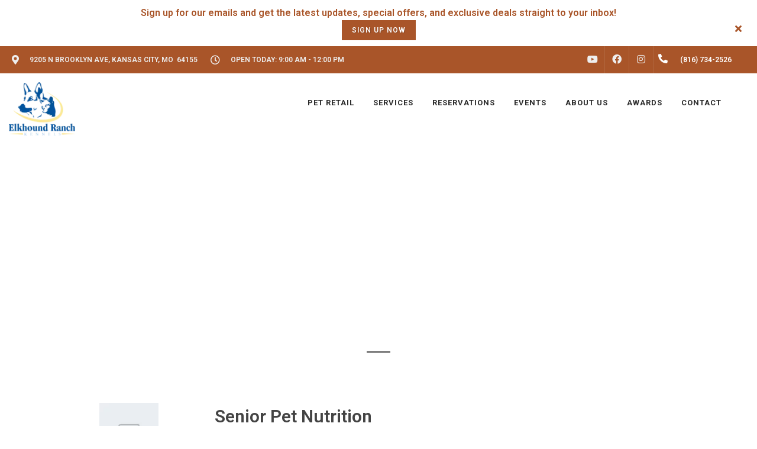

--- FILE ---
content_type: text/html; charset=utf-8
request_url: https://www.google.com/recaptcha/enterprise/anchor?ar=1&k=6LfcAGMpAAAAAL68qM6-xqbJeELRxV4MPPD71y27&co=aHR0cHM6Ly9rY3BldGNhcmUuY29tOjQ0Mw..&hl=en&v=7gg7H51Q-naNfhmCP3_R47ho&size=normal&sa=NEWSLETTER&anchor-ms=20000&execute-ms=15000&cb=khr6h0oqynhi
body_size: 49045
content:
<!DOCTYPE HTML><html dir="ltr" lang="en"><head><meta http-equiv="Content-Type" content="text/html; charset=UTF-8">
<meta http-equiv="X-UA-Compatible" content="IE=edge">
<title>reCAPTCHA</title>
<style type="text/css">
/* cyrillic-ext */
@font-face {
  font-family: 'Roboto';
  font-style: normal;
  font-weight: 400;
  font-stretch: 100%;
  src: url(//fonts.gstatic.com/s/roboto/v48/KFO7CnqEu92Fr1ME7kSn66aGLdTylUAMa3GUBHMdazTgWw.woff2) format('woff2');
  unicode-range: U+0460-052F, U+1C80-1C8A, U+20B4, U+2DE0-2DFF, U+A640-A69F, U+FE2E-FE2F;
}
/* cyrillic */
@font-face {
  font-family: 'Roboto';
  font-style: normal;
  font-weight: 400;
  font-stretch: 100%;
  src: url(//fonts.gstatic.com/s/roboto/v48/KFO7CnqEu92Fr1ME7kSn66aGLdTylUAMa3iUBHMdazTgWw.woff2) format('woff2');
  unicode-range: U+0301, U+0400-045F, U+0490-0491, U+04B0-04B1, U+2116;
}
/* greek-ext */
@font-face {
  font-family: 'Roboto';
  font-style: normal;
  font-weight: 400;
  font-stretch: 100%;
  src: url(//fonts.gstatic.com/s/roboto/v48/KFO7CnqEu92Fr1ME7kSn66aGLdTylUAMa3CUBHMdazTgWw.woff2) format('woff2');
  unicode-range: U+1F00-1FFF;
}
/* greek */
@font-face {
  font-family: 'Roboto';
  font-style: normal;
  font-weight: 400;
  font-stretch: 100%;
  src: url(//fonts.gstatic.com/s/roboto/v48/KFO7CnqEu92Fr1ME7kSn66aGLdTylUAMa3-UBHMdazTgWw.woff2) format('woff2');
  unicode-range: U+0370-0377, U+037A-037F, U+0384-038A, U+038C, U+038E-03A1, U+03A3-03FF;
}
/* math */
@font-face {
  font-family: 'Roboto';
  font-style: normal;
  font-weight: 400;
  font-stretch: 100%;
  src: url(//fonts.gstatic.com/s/roboto/v48/KFO7CnqEu92Fr1ME7kSn66aGLdTylUAMawCUBHMdazTgWw.woff2) format('woff2');
  unicode-range: U+0302-0303, U+0305, U+0307-0308, U+0310, U+0312, U+0315, U+031A, U+0326-0327, U+032C, U+032F-0330, U+0332-0333, U+0338, U+033A, U+0346, U+034D, U+0391-03A1, U+03A3-03A9, U+03B1-03C9, U+03D1, U+03D5-03D6, U+03F0-03F1, U+03F4-03F5, U+2016-2017, U+2034-2038, U+203C, U+2040, U+2043, U+2047, U+2050, U+2057, U+205F, U+2070-2071, U+2074-208E, U+2090-209C, U+20D0-20DC, U+20E1, U+20E5-20EF, U+2100-2112, U+2114-2115, U+2117-2121, U+2123-214F, U+2190, U+2192, U+2194-21AE, U+21B0-21E5, U+21F1-21F2, U+21F4-2211, U+2213-2214, U+2216-22FF, U+2308-230B, U+2310, U+2319, U+231C-2321, U+2336-237A, U+237C, U+2395, U+239B-23B7, U+23D0, U+23DC-23E1, U+2474-2475, U+25AF, U+25B3, U+25B7, U+25BD, U+25C1, U+25CA, U+25CC, U+25FB, U+266D-266F, U+27C0-27FF, U+2900-2AFF, U+2B0E-2B11, U+2B30-2B4C, U+2BFE, U+3030, U+FF5B, U+FF5D, U+1D400-1D7FF, U+1EE00-1EEFF;
}
/* symbols */
@font-face {
  font-family: 'Roboto';
  font-style: normal;
  font-weight: 400;
  font-stretch: 100%;
  src: url(//fonts.gstatic.com/s/roboto/v48/KFO7CnqEu92Fr1ME7kSn66aGLdTylUAMaxKUBHMdazTgWw.woff2) format('woff2');
  unicode-range: U+0001-000C, U+000E-001F, U+007F-009F, U+20DD-20E0, U+20E2-20E4, U+2150-218F, U+2190, U+2192, U+2194-2199, U+21AF, U+21E6-21F0, U+21F3, U+2218-2219, U+2299, U+22C4-22C6, U+2300-243F, U+2440-244A, U+2460-24FF, U+25A0-27BF, U+2800-28FF, U+2921-2922, U+2981, U+29BF, U+29EB, U+2B00-2BFF, U+4DC0-4DFF, U+FFF9-FFFB, U+10140-1018E, U+10190-1019C, U+101A0, U+101D0-101FD, U+102E0-102FB, U+10E60-10E7E, U+1D2C0-1D2D3, U+1D2E0-1D37F, U+1F000-1F0FF, U+1F100-1F1AD, U+1F1E6-1F1FF, U+1F30D-1F30F, U+1F315, U+1F31C, U+1F31E, U+1F320-1F32C, U+1F336, U+1F378, U+1F37D, U+1F382, U+1F393-1F39F, U+1F3A7-1F3A8, U+1F3AC-1F3AF, U+1F3C2, U+1F3C4-1F3C6, U+1F3CA-1F3CE, U+1F3D4-1F3E0, U+1F3ED, U+1F3F1-1F3F3, U+1F3F5-1F3F7, U+1F408, U+1F415, U+1F41F, U+1F426, U+1F43F, U+1F441-1F442, U+1F444, U+1F446-1F449, U+1F44C-1F44E, U+1F453, U+1F46A, U+1F47D, U+1F4A3, U+1F4B0, U+1F4B3, U+1F4B9, U+1F4BB, U+1F4BF, U+1F4C8-1F4CB, U+1F4D6, U+1F4DA, U+1F4DF, U+1F4E3-1F4E6, U+1F4EA-1F4ED, U+1F4F7, U+1F4F9-1F4FB, U+1F4FD-1F4FE, U+1F503, U+1F507-1F50B, U+1F50D, U+1F512-1F513, U+1F53E-1F54A, U+1F54F-1F5FA, U+1F610, U+1F650-1F67F, U+1F687, U+1F68D, U+1F691, U+1F694, U+1F698, U+1F6AD, U+1F6B2, U+1F6B9-1F6BA, U+1F6BC, U+1F6C6-1F6CF, U+1F6D3-1F6D7, U+1F6E0-1F6EA, U+1F6F0-1F6F3, U+1F6F7-1F6FC, U+1F700-1F7FF, U+1F800-1F80B, U+1F810-1F847, U+1F850-1F859, U+1F860-1F887, U+1F890-1F8AD, U+1F8B0-1F8BB, U+1F8C0-1F8C1, U+1F900-1F90B, U+1F93B, U+1F946, U+1F984, U+1F996, U+1F9E9, U+1FA00-1FA6F, U+1FA70-1FA7C, U+1FA80-1FA89, U+1FA8F-1FAC6, U+1FACE-1FADC, U+1FADF-1FAE9, U+1FAF0-1FAF8, U+1FB00-1FBFF;
}
/* vietnamese */
@font-face {
  font-family: 'Roboto';
  font-style: normal;
  font-weight: 400;
  font-stretch: 100%;
  src: url(//fonts.gstatic.com/s/roboto/v48/KFO7CnqEu92Fr1ME7kSn66aGLdTylUAMa3OUBHMdazTgWw.woff2) format('woff2');
  unicode-range: U+0102-0103, U+0110-0111, U+0128-0129, U+0168-0169, U+01A0-01A1, U+01AF-01B0, U+0300-0301, U+0303-0304, U+0308-0309, U+0323, U+0329, U+1EA0-1EF9, U+20AB;
}
/* latin-ext */
@font-face {
  font-family: 'Roboto';
  font-style: normal;
  font-weight: 400;
  font-stretch: 100%;
  src: url(//fonts.gstatic.com/s/roboto/v48/KFO7CnqEu92Fr1ME7kSn66aGLdTylUAMa3KUBHMdazTgWw.woff2) format('woff2');
  unicode-range: U+0100-02BA, U+02BD-02C5, U+02C7-02CC, U+02CE-02D7, U+02DD-02FF, U+0304, U+0308, U+0329, U+1D00-1DBF, U+1E00-1E9F, U+1EF2-1EFF, U+2020, U+20A0-20AB, U+20AD-20C0, U+2113, U+2C60-2C7F, U+A720-A7FF;
}
/* latin */
@font-face {
  font-family: 'Roboto';
  font-style: normal;
  font-weight: 400;
  font-stretch: 100%;
  src: url(//fonts.gstatic.com/s/roboto/v48/KFO7CnqEu92Fr1ME7kSn66aGLdTylUAMa3yUBHMdazQ.woff2) format('woff2');
  unicode-range: U+0000-00FF, U+0131, U+0152-0153, U+02BB-02BC, U+02C6, U+02DA, U+02DC, U+0304, U+0308, U+0329, U+2000-206F, U+20AC, U+2122, U+2191, U+2193, U+2212, U+2215, U+FEFF, U+FFFD;
}
/* cyrillic-ext */
@font-face {
  font-family: 'Roboto';
  font-style: normal;
  font-weight: 500;
  font-stretch: 100%;
  src: url(//fonts.gstatic.com/s/roboto/v48/KFO7CnqEu92Fr1ME7kSn66aGLdTylUAMa3GUBHMdazTgWw.woff2) format('woff2');
  unicode-range: U+0460-052F, U+1C80-1C8A, U+20B4, U+2DE0-2DFF, U+A640-A69F, U+FE2E-FE2F;
}
/* cyrillic */
@font-face {
  font-family: 'Roboto';
  font-style: normal;
  font-weight: 500;
  font-stretch: 100%;
  src: url(//fonts.gstatic.com/s/roboto/v48/KFO7CnqEu92Fr1ME7kSn66aGLdTylUAMa3iUBHMdazTgWw.woff2) format('woff2');
  unicode-range: U+0301, U+0400-045F, U+0490-0491, U+04B0-04B1, U+2116;
}
/* greek-ext */
@font-face {
  font-family: 'Roboto';
  font-style: normal;
  font-weight: 500;
  font-stretch: 100%;
  src: url(//fonts.gstatic.com/s/roboto/v48/KFO7CnqEu92Fr1ME7kSn66aGLdTylUAMa3CUBHMdazTgWw.woff2) format('woff2');
  unicode-range: U+1F00-1FFF;
}
/* greek */
@font-face {
  font-family: 'Roboto';
  font-style: normal;
  font-weight: 500;
  font-stretch: 100%;
  src: url(//fonts.gstatic.com/s/roboto/v48/KFO7CnqEu92Fr1ME7kSn66aGLdTylUAMa3-UBHMdazTgWw.woff2) format('woff2');
  unicode-range: U+0370-0377, U+037A-037F, U+0384-038A, U+038C, U+038E-03A1, U+03A3-03FF;
}
/* math */
@font-face {
  font-family: 'Roboto';
  font-style: normal;
  font-weight: 500;
  font-stretch: 100%;
  src: url(//fonts.gstatic.com/s/roboto/v48/KFO7CnqEu92Fr1ME7kSn66aGLdTylUAMawCUBHMdazTgWw.woff2) format('woff2');
  unicode-range: U+0302-0303, U+0305, U+0307-0308, U+0310, U+0312, U+0315, U+031A, U+0326-0327, U+032C, U+032F-0330, U+0332-0333, U+0338, U+033A, U+0346, U+034D, U+0391-03A1, U+03A3-03A9, U+03B1-03C9, U+03D1, U+03D5-03D6, U+03F0-03F1, U+03F4-03F5, U+2016-2017, U+2034-2038, U+203C, U+2040, U+2043, U+2047, U+2050, U+2057, U+205F, U+2070-2071, U+2074-208E, U+2090-209C, U+20D0-20DC, U+20E1, U+20E5-20EF, U+2100-2112, U+2114-2115, U+2117-2121, U+2123-214F, U+2190, U+2192, U+2194-21AE, U+21B0-21E5, U+21F1-21F2, U+21F4-2211, U+2213-2214, U+2216-22FF, U+2308-230B, U+2310, U+2319, U+231C-2321, U+2336-237A, U+237C, U+2395, U+239B-23B7, U+23D0, U+23DC-23E1, U+2474-2475, U+25AF, U+25B3, U+25B7, U+25BD, U+25C1, U+25CA, U+25CC, U+25FB, U+266D-266F, U+27C0-27FF, U+2900-2AFF, U+2B0E-2B11, U+2B30-2B4C, U+2BFE, U+3030, U+FF5B, U+FF5D, U+1D400-1D7FF, U+1EE00-1EEFF;
}
/* symbols */
@font-face {
  font-family: 'Roboto';
  font-style: normal;
  font-weight: 500;
  font-stretch: 100%;
  src: url(//fonts.gstatic.com/s/roboto/v48/KFO7CnqEu92Fr1ME7kSn66aGLdTylUAMaxKUBHMdazTgWw.woff2) format('woff2');
  unicode-range: U+0001-000C, U+000E-001F, U+007F-009F, U+20DD-20E0, U+20E2-20E4, U+2150-218F, U+2190, U+2192, U+2194-2199, U+21AF, U+21E6-21F0, U+21F3, U+2218-2219, U+2299, U+22C4-22C6, U+2300-243F, U+2440-244A, U+2460-24FF, U+25A0-27BF, U+2800-28FF, U+2921-2922, U+2981, U+29BF, U+29EB, U+2B00-2BFF, U+4DC0-4DFF, U+FFF9-FFFB, U+10140-1018E, U+10190-1019C, U+101A0, U+101D0-101FD, U+102E0-102FB, U+10E60-10E7E, U+1D2C0-1D2D3, U+1D2E0-1D37F, U+1F000-1F0FF, U+1F100-1F1AD, U+1F1E6-1F1FF, U+1F30D-1F30F, U+1F315, U+1F31C, U+1F31E, U+1F320-1F32C, U+1F336, U+1F378, U+1F37D, U+1F382, U+1F393-1F39F, U+1F3A7-1F3A8, U+1F3AC-1F3AF, U+1F3C2, U+1F3C4-1F3C6, U+1F3CA-1F3CE, U+1F3D4-1F3E0, U+1F3ED, U+1F3F1-1F3F3, U+1F3F5-1F3F7, U+1F408, U+1F415, U+1F41F, U+1F426, U+1F43F, U+1F441-1F442, U+1F444, U+1F446-1F449, U+1F44C-1F44E, U+1F453, U+1F46A, U+1F47D, U+1F4A3, U+1F4B0, U+1F4B3, U+1F4B9, U+1F4BB, U+1F4BF, U+1F4C8-1F4CB, U+1F4D6, U+1F4DA, U+1F4DF, U+1F4E3-1F4E6, U+1F4EA-1F4ED, U+1F4F7, U+1F4F9-1F4FB, U+1F4FD-1F4FE, U+1F503, U+1F507-1F50B, U+1F50D, U+1F512-1F513, U+1F53E-1F54A, U+1F54F-1F5FA, U+1F610, U+1F650-1F67F, U+1F687, U+1F68D, U+1F691, U+1F694, U+1F698, U+1F6AD, U+1F6B2, U+1F6B9-1F6BA, U+1F6BC, U+1F6C6-1F6CF, U+1F6D3-1F6D7, U+1F6E0-1F6EA, U+1F6F0-1F6F3, U+1F6F7-1F6FC, U+1F700-1F7FF, U+1F800-1F80B, U+1F810-1F847, U+1F850-1F859, U+1F860-1F887, U+1F890-1F8AD, U+1F8B0-1F8BB, U+1F8C0-1F8C1, U+1F900-1F90B, U+1F93B, U+1F946, U+1F984, U+1F996, U+1F9E9, U+1FA00-1FA6F, U+1FA70-1FA7C, U+1FA80-1FA89, U+1FA8F-1FAC6, U+1FACE-1FADC, U+1FADF-1FAE9, U+1FAF0-1FAF8, U+1FB00-1FBFF;
}
/* vietnamese */
@font-face {
  font-family: 'Roboto';
  font-style: normal;
  font-weight: 500;
  font-stretch: 100%;
  src: url(//fonts.gstatic.com/s/roboto/v48/KFO7CnqEu92Fr1ME7kSn66aGLdTylUAMa3OUBHMdazTgWw.woff2) format('woff2');
  unicode-range: U+0102-0103, U+0110-0111, U+0128-0129, U+0168-0169, U+01A0-01A1, U+01AF-01B0, U+0300-0301, U+0303-0304, U+0308-0309, U+0323, U+0329, U+1EA0-1EF9, U+20AB;
}
/* latin-ext */
@font-face {
  font-family: 'Roboto';
  font-style: normal;
  font-weight: 500;
  font-stretch: 100%;
  src: url(//fonts.gstatic.com/s/roboto/v48/KFO7CnqEu92Fr1ME7kSn66aGLdTylUAMa3KUBHMdazTgWw.woff2) format('woff2');
  unicode-range: U+0100-02BA, U+02BD-02C5, U+02C7-02CC, U+02CE-02D7, U+02DD-02FF, U+0304, U+0308, U+0329, U+1D00-1DBF, U+1E00-1E9F, U+1EF2-1EFF, U+2020, U+20A0-20AB, U+20AD-20C0, U+2113, U+2C60-2C7F, U+A720-A7FF;
}
/* latin */
@font-face {
  font-family: 'Roboto';
  font-style: normal;
  font-weight: 500;
  font-stretch: 100%;
  src: url(//fonts.gstatic.com/s/roboto/v48/KFO7CnqEu92Fr1ME7kSn66aGLdTylUAMa3yUBHMdazQ.woff2) format('woff2');
  unicode-range: U+0000-00FF, U+0131, U+0152-0153, U+02BB-02BC, U+02C6, U+02DA, U+02DC, U+0304, U+0308, U+0329, U+2000-206F, U+20AC, U+2122, U+2191, U+2193, U+2212, U+2215, U+FEFF, U+FFFD;
}
/* cyrillic-ext */
@font-face {
  font-family: 'Roboto';
  font-style: normal;
  font-weight: 900;
  font-stretch: 100%;
  src: url(//fonts.gstatic.com/s/roboto/v48/KFO7CnqEu92Fr1ME7kSn66aGLdTylUAMa3GUBHMdazTgWw.woff2) format('woff2');
  unicode-range: U+0460-052F, U+1C80-1C8A, U+20B4, U+2DE0-2DFF, U+A640-A69F, U+FE2E-FE2F;
}
/* cyrillic */
@font-face {
  font-family: 'Roboto';
  font-style: normal;
  font-weight: 900;
  font-stretch: 100%;
  src: url(//fonts.gstatic.com/s/roboto/v48/KFO7CnqEu92Fr1ME7kSn66aGLdTylUAMa3iUBHMdazTgWw.woff2) format('woff2');
  unicode-range: U+0301, U+0400-045F, U+0490-0491, U+04B0-04B1, U+2116;
}
/* greek-ext */
@font-face {
  font-family: 'Roboto';
  font-style: normal;
  font-weight: 900;
  font-stretch: 100%;
  src: url(//fonts.gstatic.com/s/roboto/v48/KFO7CnqEu92Fr1ME7kSn66aGLdTylUAMa3CUBHMdazTgWw.woff2) format('woff2');
  unicode-range: U+1F00-1FFF;
}
/* greek */
@font-face {
  font-family: 'Roboto';
  font-style: normal;
  font-weight: 900;
  font-stretch: 100%;
  src: url(//fonts.gstatic.com/s/roboto/v48/KFO7CnqEu92Fr1ME7kSn66aGLdTylUAMa3-UBHMdazTgWw.woff2) format('woff2');
  unicode-range: U+0370-0377, U+037A-037F, U+0384-038A, U+038C, U+038E-03A1, U+03A3-03FF;
}
/* math */
@font-face {
  font-family: 'Roboto';
  font-style: normal;
  font-weight: 900;
  font-stretch: 100%;
  src: url(//fonts.gstatic.com/s/roboto/v48/KFO7CnqEu92Fr1ME7kSn66aGLdTylUAMawCUBHMdazTgWw.woff2) format('woff2');
  unicode-range: U+0302-0303, U+0305, U+0307-0308, U+0310, U+0312, U+0315, U+031A, U+0326-0327, U+032C, U+032F-0330, U+0332-0333, U+0338, U+033A, U+0346, U+034D, U+0391-03A1, U+03A3-03A9, U+03B1-03C9, U+03D1, U+03D5-03D6, U+03F0-03F1, U+03F4-03F5, U+2016-2017, U+2034-2038, U+203C, U+2040, U+2043, U+2047, U+2050, U+2057, U+205F, U+2070-2071, U+2074-208E, U+2090-209C, U+20D0-20DC, U+20E1, U+20E5-20EF, U+2100-2112, U+2114-2115, U+2117-2121, U+2123-214F, U+2190, U+2192, U+2194-21AE, U+21B0-21E5, U+21F1-21F2, U+21F4-2211, U+2213-2214, U+2216-22FF, U+2308-230B, U+2310, U+2319, U+231C-2321, U+2336-237A, U+237C, U+2395, U+239B-23B7, U+23D0, U+23DC-23E1, U+2474-2475, U+25AF, U+25B3, U+25B7, U+25BD, U+25C1, U+25CA, U+25CC, U+25FB, U+266D-266F, U+27C0-27FF, U+2900-2AFF, U+2B0E-2B11, U+2B30-2B4C, U+2BFE, U+3030, U+FF5B, U+FF5D, U+1D400-1D7FF, U+1EE00-1EEFF;
}
/* symbols */
@font-face {
  font-family: 'Roboto';
  font-style: normal;
  font-weight: 900;
  font-stretch: 100%;
  src: url(//fonts.gstatic.com/s/roboto/v48/KFO7CnqEu92Fr1ME7kSn66aGLdTylUAMaxKUBHMdazTgWw.woff2) format('woff2');
  unicode-range: U+0001-000C, U+000E-001F, U+007F-009F, U+20DD-20E0, U+20E2-20E4, U+2150-218F, U+2190, U+2192, U+2194-2199, U+21AF, U+21E6-21F0, U+21F3, U+2218-2219, U+2299, U+22C4-22C6, U+2300-243F, U+2440-244A, U+2460-24FF, U+25A0-27BF, U+2800-28FF, U+2921-2922, U+2981, U+29BF, U+29EB, U+2B00-2BFF, U+4DC0-4DFF, U+FFF9-FFFB, U+10140-1018E, U+10190-1019C, U+101A0, U+101D0-101FD, U+102E0-102FB, U+10E60-10E7E, U+1D2C0-1D2D3, U+1D2E0-1D37F, U+1F000-1F0FF, U+1F100-1F1AD, U+1F1E6-1F1FF, U+1F30D-1F30F, U+1F315, U+1F31C, U+1F31E, U+1F320-1F32C, U+1F336, U+1F378, U+1F37D, U+1F382, U+1F393-1F39F, U+1F3A7-1F3A8, U+1F3AC-1F3AF, U+1F3C2, U+1F3C4-1F3C6, U+1F3CA-1F3CE, U+1F3D4-1F3E0, U+1F3ED, U+1F3F1-1F3F3, U+1F3F5-1F3F7, U+1F408, U+1F415, U+1F41F, U+1F426, U+1F43F, U+1F441-1F442, U+1F444, U+1F446-1F449, U+1F44C-1F44E, U+1F453, U+1F46A, U+1F47D, U+1F4A3, U+1F4B0, U+1F4B3, U+1F4B9, U+1F4BB, U+1F4BF, U+1F4C8-1F4CB, U+1F4D6, U+1F4DA, U+1F4DF, U+1F4E3-1F4E6, U+1F4EA-1F4ED, U+1F4F7, U+1F4F9-1F4FB, U+1F4FD-1F4FE, U+1F503, U+1F507-1F50B, U+1F50D, U+1F512-1F513, U+1F53E-1F54A, U+1F54F-1F5FA, U+1F610, U+1F650-1F67F, U+1F687, U+1F68D, U+1F691, U+1F694, U+1F698, U+1F6AD, U+1F6B2, U+1F6B9-1F6BA, U+1F6BC, U+1F6C6-1F6CF, U+1F6D3-1F6D7, U+1F6E0-1F6EA, U+1F6F0-1F6F3, U+1F6F7-1F6FC, U+1F700-1F7FF, U+1F800-1F80B, U+1F810-1F847, U+1F850-1F859, U+1F860-1F887, U+1F890-1F8AD, U+1F8B0-1F8BB, U+1F8C0-1F8C1, U+1F900-1F90B, U+1F93B, U+1F946, U+1F984, U+1F996, U+1F9E9, U+1FA00-1FA6F, U+1FA70-1FA7C, U+1FA80-1FA89, U+1FA8F-1FAC6, U+1FACE-1FADC, U+1FADF-1FAE9, U+1FAF0-1FAF8, U+1FB00-1FBFF;
}
/* vietnamese */
@font-face {
  font-family: 'Roboto';
  font-style: normal;
  font-weight: 900;
  font-stretch: 100%;
  src: url(//fonts.gstatic.com/s/roboto/v48/KFO7CnqEu92Fr1ME7kSn66aGLdTylUAMa3OUBHMdazTgWw.woff2) format('woff2');
  unicode-range: U+0102-0103, U+0110-0111, U+0128-0129, U+0168-0169, U+01A0-01A1, U+01AF-01B0, U+0300-0301, U+0303-0304, U+0308-0309, U+0323, U+0329, U+1EA0-1EF9, U+20AB;
}
/* latin-ext */
@font-face {
  font-family: 'Roboto';
  font-style: normal;
  font-weight: 900;
  font-stretch: 100%;
  src: url(//fonts.gstatic.com/s/roboto/v48/KFO7CnqEu92Fr1ME7kSn66aGLdTylUAMa3KUBHMdazTgWw.woff2) format('woff2');
  unicode-range: U+0100-02BA, U+02BD-02C5, U+02C7-02CC, U+02CE-02D7, U+02DD-02FF, U+0304, U+0308, U+0329, U+1D00-1DBF, U+1E00-1E9F, U+1EF2-1EFF, U+2020, U+20A0-20AB, U+20AD-20C0, U+2113, U+2C60-2C7F, U+A720-A7FF;
}
/* latin */
@font-face {
  font-family: 'Roboto';
  font-style: normal;
  font-weight: 900;
  font-stretch: 100%;
  src: url(//fonts.gstatic.com/s/roboto/v48/KFO7CnqEu92Fr1ME7kSn66aGLdTylUAMa3yUBHMdazQ.woff2) format('woff2');
  unicode-range: U+0000-00FF, U+0131, U+0152-0153, U+02BB-02BC, U+02C6, U+02DA, U+02DC, U+0304, U+0308, U+0329, U+2000-206F, U+20AC, U+2122, U+2191, U+2193, U+2212, U+2215, U+FEFF, U+FFFD;
}

</style>
<link rel="stylesheet" type="text/css" href="https://www.gstatic.com/recaptcha/releases/7gg7H51Q-naNfhmCP3_R47ho/styles__ltr.css">
<script nonce="xanAnOeNdJkyI-reYsxUCA" type="text/javascript">window['__recaptcha_api'] = 'https://www.google.com/recaptcha/enterprise/';</script>
<script type="text/javascript" src="https://www.gstatic.com/recaptcha/releases/7gg7H51Q-naNfhmCP3_R47ho/recaptcha__en.js" nonce="xanAnOeNdJkyI-reYsxUCA">
      
    </script></head>
<body><div id="rc-anchor-alert" class="rc-anchor-alert"></div>
<input type="hidden" id="recaptcha-token" value="[base64]">
<script type="text/javascript" nonce="xanAnOeNdJkyI-reYsxUCA">
      recaptcha.anchor.Main.init("[\x22ainput\x22,[\x22bgdata\x22,\x22\x22,\[base64]/[base64]/[base64]/[base64]/[base64]/[base64]/[base64]/[base64]/[base64]/[base64]\\u003d\x22,\[base64]\\u003d\\u003d\x22,\x22LjrDnsOiw7QHwoTDhlgCNW4nFcOKwpYuV8Kyw789fEPCtMKOVFbDhcOLw6JJw5vDkMKBw6pcWAI2w6fCmR9Bw4VMczk3w4/DgsKTw4/DpsKXwrg9wqLCijYRwrDCu8KKGsOTw4J+Z8OJKgHCq1jCh8Ksw67CqWhda8OOw4kWHFIsYm3CkMOEU2PDkcK9wplaw6M/bHnDtRgHwrHDicK+w7bCv8Ksw6dbVEQWMk0UUwbCtsOIY1xww6/Cjh3CiUc6wpMewoUQwpfDsMOVwqQ3w7vClsK9wrDDrjDDsyPDpAplwrduB23CpsOAw4fCrMKBw4jCvMOFbcKtVsO0w5XCsXjClMKPwpN0wo7CmHd0w6fDpMKyOAIewqzCrjzDqw/Co8O9wr/Cr1s/wr9ewobCu8OJK8KyecOLdHNVOywgcsKEwpwvw7QbakYeUMOEC28QLTzDsydzb8O4NB4qPMK2IUXCn27CinMrw5Zvw6fCt8O9w7l2wr/DszMnOANpwrXCucOuw6LCg1PDly/Dt8OuwrdLw6nCoBxFwp7CiB/[base64]/DkMO4wq3Du8O1bkcbwpzDn8K8wp0rREDDssO2bkHDvcOGRWnDicOCw5QoWMOdYcKAwr0/SVHDmMKtw6PDiQfCicKSw6rCtG7DusKvwqMxXWlvHF4Mwo/Dq8OnbTLDpAE/VMOyw79Dw70Ow7dTPXfCl8OnDUDCvMKCM8Ozw6bDjx18w6/CqXl7wrZewpHDnwfDpMO2wpVUGsKYwp/DvcOxw6bCqMKxwolfIxXDsiJIe8OAwozCp8Kow5TDmMKaw7jCtsKhM8OKSXHCrMO0wq4NFVZXNsORMFbCssKAwoLCp8O0b8KzwonDnnHDgMKywq3DgEdAw5TCmMKrH8O6KMOGZ0BuGMKSVyN/[base64]/DrcKkO8KwfMOAwrzDkldSwofCggnDqMOCwqLCg8K6BMKfPBklw7jCmmVYwqQHwrFGClZYfEDDnsO1wqRrSShbw5rCphHDmg/[base64]/[base64]/Cp8OyDmhkI8Oqw6LDnSLCh8OjBXYUwq/Dkl7CncOuwo7DjsOZWyzDqsKDwrDCuEXCq29Yw6nDrsKmwrcKw6UiwoTClsKLwoDDn3LDtsKxwoHDulx1woZXw6V6wpjDs8KaXsKjw7oCGcO/YsKeeRfCp8K8wpMew5LDkDfCt2gKbiTCpi0VwrDDpTsARDfCtC/CocKTbsKrwrNJShDDs8KyOkw3w6zDvMORw7TCscOnZcOAw4EfPgHCv8KOaHUbwqnCtGbCicOgw4HDrzLClFzCt8KnF29WOMOKw6RbJRfDuMKKwr18KVDCvMOoNcK/AQE0IcKxdAwcFMKtSMKNOEkFW8KQw6PDgsKmFcK+NT8Fw7zDhjULw53CkQnDk8KEw5gPD1nCg8K2T8KdSMOrasKfAyFPw5IGwpXCtifCmMKcE3XDt8Khwo7DmsKrBsKZDAocT8Kaw6XDglZgcHA2w5rDoMOaAMKXF1NIWsOQwo7DrcOXw5kGwo/CtMKJdmnCg0BabD4DS8OAw7R7wr/Do1vCtMKpCMORTcOieE9ZwqhhawRKXmURwr8Xw7vDtsKOfMKbwoTDoFnCjMO6BMOpw4gdw6Ubw5Y0XE1yei/DsDYoUsKMwrEWQjPDksOLXmRHw69RS8OPVsOAaDUCw4sTLcO6w67Cv8KBaz/DlMOCIUs8w5IZZQh2Z8KNwqLCkEt7H8Oyw7jCnsKKwo3DgCfCs8Ojw6fDrsObVcO8wrvDm8OjDMKswp7Dg8Ofw7IwacOhwpYXw6zCsx5twpg5w6g+wqQUQCbCkzN5w6A4VsOtUMOYRcKzw6BMA8KidcKPw7zCocOsacKpw6nCvzgnUAzCjE/DqTPCosK7woV6wpcmwrshO8KKwoBnw7B2O1fCpcOwwpnCpcOIwqTDucOuwoPDvEDCp8KBw5pUw4EUw77Dul3ChQ/[base64]/[base64]/V8K8EsK8w6/DvcOfw7HCgH3DgTMWAzvCqi9eXkvDpMOnw75sw4jDpsOgw4HCnDg6wotNPlbDshkbwrXDnRHDikZxwprDqUjDmwLCncOjw6IeBcO9NMKVw5/[base64]/DsHQIX8OFTcO/[base64]/DlQPClR3CvMKJJmRjwptZwoDDpAfDqyNYwoYUdncoQcK+c8Osw7TCl8ONRXfDqMKvVcOlwpIoYcKpw7Z3w4nDtTFeXcOjelIdc8OEw5BAw4/CtnrCl3QqdCbDicOhwowcwrXCq0XClsKUwrYPwr18DHHDsDpuwqHClsKrKMKPw5lpw5dxesKjen4Kw6fCnR3Co8Ogw4UlXxgPf1nClCnCq2g3wozDglnCocORQUXCpcKcTWjCrcK4Ex5rwrzDocOJwofDo8O8ZHUrSMKjw6QLaVxGw70yIsKwdMKmw6lUUcKFFTU/[base64]/UsKKEMOlw5sqw4ULw4jCikdtBsO9wqR0dMOgw5XDgMOwEMO0AkvCtsKhdAPCnMO4R8OPw67DjFXCmMOVw7XDoH/CtxPCjn7DrxEJwroZw5g8RMKhwrswXlR/wqDDuxXDrcOXOcKINV7DmsKLw6bClUwFwoAJdcOsw70rw7lmLsKrecO7wrhMBksoNsOBw7VuY8Kxw77CrMO/[base64]/[base64]/CjTrDrBXDhsOPw5TChyxEDcOKwrbDj8OLKWgUT35DwpQUS8OVwq7CrV90wqtRYRdJw55ew4bDniQgQWpdw7RPL8OCIsKuw5nDiMKxw5dpw6vCiw/DpcOhwqQaOMKqwqd0w6BFP1JZw50lbsKxAy/DkMOiBsO4V8KaD8OcMMOfYjDCmcK/ScOEwqdmOzdzw4jCkH/Djn7DmsOCM2bDkFsVw7xANsOswrgNw59+cMKRL8OtIQI5F1AKw5IpwpzDjiPDjkURw6PCs8OjVioeeMO8wpbCj3Zmw64ZZsO4w7nCmsKVwqrCl0/Ci2FrKUkEd8K/HsKiTMOlW8Ksw7JOw5NLw5wjU8Odw6V6e8O3UEoPAcOjwpFtw4XCuSJtcWVowpJlwp3DuiRnwpzDv8OaFjIdGsOuLlvCtwrCisKnS8O0DxfDsXPCosK8R8O3wotPwofCvMKuAkrCl8OaUnlJwoVKQR7DnWfDggTDvATCq2VJw6c5w7d2w7h8w7ASw5/DtMO8c8KmC8KTwo/CscK6wpJhQsKXGAbCj8Ofw4zCu8KDw5hPBWzDnX3CnsK/aX4Zw73Cm8K4ShDDjw/CtmwWw7rCocOmOx1Gchwrwqw+wrvCohoWwqcEVMOfw5Jnw44Qw5DClQNMw78/[base64]/Dp8OwwpHCncK0woTCjm7DhsKvWx/Cl8ORwqXDtMOPw44aPFERwrN0B8Kuw45Qw48XOMK6PT7Dp8K5woHDq8OhwrDDvzVWw6skHcOEw73DoivDtsO/[base64]/wrVEw4ghw4HDslxeC07CiMOXbMKKw6pRw7nDuBbCinNOw6J8w6rDtj/DmC4YUsK6Ny/ClsOMOw7Cpg4eIMOfw43DgMK6WMKLH2puw6hUIcKqw5vCkMKuw7zCoMKeXhAkwqfCgi97MsKSw5TCgTEyEx/DsMKRwpg2w7TDhlhPHcK5wqbCvA3Dl0NowqDCgsO8w7jCkcO0w7psX8OPZVI2Y8OLR3hMMztTwpfDtjlFwpVLwqNvw6TDnEJnwoTCvRYYw4tzwo1RRD/DkcKJwr5vwr9+Dgdcw4Q6w7XDhsKTBAoYMnXCkm7ChcKEw6XDkj9VwpkBwoLDvWrDhcOUw77DhHUuw4ojw6QjRMO/wo7CtgLCrVgsViBmwq/CrmfDhwnCiFBxwo3Ch3XDr2MTwqonw5fCvkPCtcK4TsKlwq3Dv8OSwrccCjdYw5lJDcOuwqzCuGXDpMOWw7EJw6bChsKOw6LDui9mw5PClTppOMKKagpMwpXDscOPw5PDpAxbQcOCJMOqw4JecMOQMWlhw5EhZMOKw7dRw5gXwq/CqUM5w6zDo8Klw7bCscKwNXkCIsODKzfDuErDsCdQw6fCmMOywo7CuRzDjsKkegjDiMKlw7/[base64]/DgMOSaifDhMOZw7kPUMK9wrfDrcOnCQElC1nDuHECwrxfI8O8BMOAwqIiwqYlw7rCgMOtLMKow7V6w5TCu8OnwrQYwpnCrVXDvMOjMX9Lw7LDtncYdcKfOMOfw5/Dt8Olw5XCq2HCmsKbAj0Gwp/Dlm/[base64]/w7LDksOcMAnDk8Oqw6nDvEjDkMObw61mw5kILy3CmsKfCcKbRSjCt8KCGU7Cv8OVwqFcDzY1w6wmM29RV8OkwqxvwqTDrsOGw6dXDh/Cp2Jdw5New5tRw7w2w6ALw4LCn8O3w5w8csKNCgXDtMKbwr8qwqnChG3DjsOMw7cqG053w5XDl8Kbw4VQBhZyw6zCk1/CgcOsUsKiw53Crnt7w5J5w5g/woPCvMKYw4FqQWjDpgrDojrCncOVdMKfwrgQw63DvsOKJQfCj0LCvG/Dl3bCvMOkUMODLsK/MX/Cs8K6wo/CqcKLTcK2w5XCocOmd8K5GcK8AcOqw75FRMOiEMO/w4jCs8KQwr50wolmwqMpwpk6wq/[base64]/Dmg/[base64]/woPDjkbDihbDn8OOwrrDrywYDSV5wofDrQXDrsKrDCTDsRBMw77DpDfCgCxSw6R1woTDusOcwr1uwoDCjDzDpcOTwo8XOyoNwpwAL8KXw7LCi0PDon3CixLClsOGw7p3wqPDnsK4wr3CkTFxaMOtw5/Dk8K3wrAkMVrDhMOvwr4aBMKHwrrCgMK8w6XCtMO1w4bDgBPDnsKIwo9mw6xAw5wUFMOqU8KNwoZTLsKAw6vCrMOVw6oJbyE3ZiLDnU/CtmHClFbCnHcrUsKWQMKOPsK4QXxPwpE4Nz/CgwXCsMOdFsKhw5zDs0RIwqYWAsOgGsKWwrh4UcKAPsKuGipPw5FbfXhZU8OJw7vDgi3CrHV5w6nDm8KERcOlw4bDohHCtMOvS8OCNGAxVsK7DA9ewrAkwpsAw4lyw4kGw5xKQcOpwp8+w6jDs8O5wpAFwq/DkkIIfcK9WsOTBMK6w57CsXUaTsK0G8KpdFPClHTDmV3Dt19Md3bCjjARw43CjQDCmkg7BMOMw53DscOCw43Cnx1mIMOXEy0ow7F+w7PDmS/CqMK3w5cbw6zDh8OnVsOBCMOmZsKESsOiwq4WYcOPNkwldsK2wq3CpcOzwpfCisKyw77CgsO1N0k/ImXDj8OfOmlFVkAiVxVbw47DvMKHLiLCjcOtC23ChHVCwr0kw5XCmsKqw5pHB8O9wqUEUgbCt8OIw4pfOyLDgXp4wq7Ck8O9w6/CjzTDkmLDoMKYwosBw5YOSiMZw6fCljLCqMKXwoZCw4LCuMOtZsOzwrRCw71rwpHDmUrDscOOG0HDisOvw6zDlsO1X8KvwrtFwogBK2gOKjJhKz7Dri1dw5ACw7DDgMO7w4rDh8OTBcOWwpw0csKIBcKwwprCgEoVYTLChnrDnWLDrsK/w5HDi8Ocwplnw6g8egXCryPCuU7ClhzDsMOBw6hKE8K0w5JFZsKNaMO2BcOEw5fCs8K/w49aw7ZHw4fCmTwyw4gEwrPDjChOc8ONZMKPw73Du8KZaAQnw7TDpDJyJCAaY3LCrcKLb8O5UnUwB8OMQMK3w7PDksOxw6vCgcKoPU3ClsKWbsOvw6TCgsOrelrDl3Atw5bClMK/bSnCg8OEw5TDh3/Ct8OidMO6ccOVcMKWw6PDhcOnYMOkwpp4wpRkBcO1w4Jhwq4XfXh3wqBjw63DuMOJw7NTwq/[base64]/[base64]/CgjbDjhDDqG4BwrTCvmkWw4jDkgfChcKQwqcrKF5gBcKYHxrDoMOpwq4bXCDCnG0gw77DgsKDW8OTNXfDkgcOwqQAwpA+ccOlOcOJwrjCi8OXwq0hOjxhLUbDoiTCvBXDhcOPw4sheMKhwpzCrlISO3HDhEvDl8K7w5/Dkxoiw4HCicOyBcOYEWUnw5PCjnhdwqNtTMOwwrXCoG/Cr8OOwrhdBMOiw5zDhTfDixTCm8K8NQlPwqU/DXN+esKWwpMqPS7DhMO8wps4w5PChsK3NxMawodvwpnCpcKzfhd5W8KJPElnwqYLwoDDqF0/QcK8w6MSJVZfHSsYMl8ww5MUS8OkG8OkaBTCnsOuVnzCm13CoMKRZsORKGYqZ8OiwqxwYcOIfxjDi8OGMsKrw7Z8wpgPL1fDvsKBTMKRaXjCkcK+w7MKw6sSw6vCpsOKw69eYRkzXMKFw4I1EMO/wrg5woVfwpRiL8KMA37CkMO8GsKYHsOeERzCu8OjwrrCisOaYgdcw7rDkBw0DiPCg1HDvAYqw4TDmCfCoiYuQX/Cs2FCwqfDlsOQw7/DhTA0w7LDncONw4LCli0NN8KPwpNMwr1OGsOYByTCgcOve8KXU0TCnsKpwpULwpMmBMKEw6nCpRIrw5fDjcO7IBzChTERw6xOw4TDkMOaw6A2wqjCjHAsw59+w60NaFTCpsOIFMOgFMKvNsKZX8K3JydUehlCYV7CiMOHwonClFNVw69gwqrDtMOxUsK7wq/CgzEEwrNQaHjDoQHCnwVxw5wlLBjDiwALw7drw7hIQ8KoamFcwrAWO8KrK2IPw45Gw5PCj1I4w7Z/[base64]/DoXJXwrHDvjc3wo8gwpwqIsOAw5B6XVTDgMOew6shOxNsBMO0w6jCqVwLPCDDix7Ct8OLwpd0w7rCuWvDi8OKQsOawqnCm8O8w7hZw4cAw6bDg8OHw75DwrhpwovDsMOCI8O/aMKtU3ciKcO6woDCrMOeLMOuw4jCj1zCtsOJTR3Dv8KgCSBcwodWVMOMacO3C8OvPsKrwoTDth1CwqtEw58dwrAmw6DChMKNwrfDpHXDkz/[base64]/wobDmB56w75ufjLDqid2asOsw4DDoGVEw6haAVHCvcKJamM6R2Ycw4/CmMOKQEzDgS56w7cKwr/[base64]/ChMOGwoXDhTnDosKZPcKFw6zDoy7DjcOJworDjEzCpwNEwrsXwqI5Pn7ChsO5w5LDmsOsYcOdGxzCncOXYBg/w5ofHCbDkgLCmQ0SCsOHRFnDrkfCgMKKwonCu8KfXEAGwp/Ds8KKwrkRwrgTw7TDkxjCocKCw5Fmw5R6w6RkwoIsOcK7CmnDp8O/wq/[base64]/DssOewqZnEMOOLsOFW8ORDl5UWgbCrsOLCsKmw4XDgsKLw6XDqkM1wpfDsUA5N0PCmS/Dn3bCkMODWDbCpsK1Eyk9w4TClMKwwrM/UsKsw5Iyw58qwo8dOx9mRsKCwrdnwoLCq3vDh8KOHgPCrC/CjsKEwp5gPhVmIFnCpcO7A8Oke8KoS8Kfw7gjwrHDhMOWAMOow5pYS8OfN2DDqB5WwqTClsOcw4I+w6HCocKnw6QkRcKbe8K2NMKla8OCLALDpxxgw5BIw73DigouwpHCvcO6wqbDqjZSScOew5NFEHkQw79dw49uE8K/MMKAw63DiiQWHcKYB0rDlUcRw6srHUnCgsOyw5YTwrTDp8K1CVdUwqNQUEZzwo9XY8Oww4ZDKcOMwrHDrx41w5/DoMKmw4cRSlRBG8O3CgU6woAzPMKCw5/[base64]/CkMOvwonDlVvDoAhXexAWbMOSwqwJPcKcw7oAw4AOa8KNwr3ClcOCw5w/w6fCpyh3PgvCl8Ouw7pfcMKJwqfDqcKrwqnDhRItwq87XAU2H3xTw7opwo95w6UFC8KFE8K7w5HDp3gaPMO3w7/CiMOifFUKw6bCuXXCsRbCqEPCqMK0YAhDIsOLS8Orw4B8w7LCnyjChcOuw6vDlsOzw5gSYUBydcOVeiTCi8KhDQEkwr81wrTDq8O/w5XCt8OFwrfClRxXw4/ChMKfwrxSw6LDgitQwpvDgcK2w5JwwpkMA8K1PcOTw4nDpm5lawJSwrzDvMKLwrfCnFLDsFfDlibCkFXCglLDrwgGwp4vBCfCp8Kkw4jCjcKswrVpGC/CvcK+w5fDp2VQPsKSw6/ClBJ+wo1UKVMywoAKOkrDl34+w6xXcVomw5zDhlEZwrYYNsKLWUfDkH3ClMKOw7TDisKqL8Ovwq0vw6LCmMKVwpJQE8OewobChsK/[base64]/Do8OYwp0/wrZpw5DCscOJw67CtRxhw6lJwrd4w6jCggLDtVJFF3t6G8Knwo4MZsO8w5fCjz7CsMO/wq8UcsOrCkDCtcKmXSQiRVw1wqF4w4ZaR1LCvsOwVGzCqcKlMkYOwqtBM8ONw7rCqC7CqFXCtxfCsMKTwovCosO2fsOEQGXDqChNw4VvV8O8w6Fuw78ME8KfGB/DtsKhM8Ksw5XDn8KKbGwZEMK8woLDkE98wqHDjWPCmsOyeMO6Kw/CgDnDoyHCssOMKmHDolEOw5NNL3pEPsOVw6R9CMKZw7zCumvDlXPDvcO3w4fDtilAw5bDnwV1GcOTwrPDpBHCpiN9w6DCqkJpwovDgsKMf8OmKMKlwoXCp019ewzDrWBTwpxNeUfCsQsWwrHCqsKIfiEdwr9CwpJawoAVw6gSKcOIHsOpw7Flwr8ibHLDglMRLcO/wozCijVewroUwq/DtMOcOcKjDcOaCkUUwrBnwo7Dh8OCXsKFdFV5e8O9WArCvBHDiVjCtcK2QMO7wp4nEMOgwozCn2wfw6jCo8O2NMO9wpjCoyTCk1UHwpg8w7oRwqN5wqsww4JrbsKaEsKEw53Dg8OCOsKnFwPDgy8Xd8OtwrXDsMO3wqN1D8OkQsOxwrjDosKeaGl/w6/Ci0vDgcOOAsOrwovCvEjDqzFsfMOsEyZhDMOHw716w6EZwo/CkMOrDTd1w4rCvifDgMKbezg4w5XCnD7Cq8O/wqLDsUDCpUAhAGnDuyl2IsOswqfClynCtsK5FRjCuUB+LXEDZsO/Uz7Co8OBwoo1wrYIwrsPIcKkwrTCtMKyworDrR/CpGMJf8KjIsOjAHTCusObegR3a8O2AzlfBBXDqcOTwq7DqUHDkcKXw4kVw54WwqU/wokiVmfCjMOEHcK4OcOgVMK2ccO8wqQvw49ceT4CUn8Lw5nDiUfDj2RBw7rCnMO3cRMAOg/Dn8KeHRJxNsK9NGTCjMKCGRwSwpppw7fCvcObSVfCoxDDicOYwozCo8K6HVPDmEvDtHrCmcOkKlvDlB1aFhjCsDQ/w4jDv8K1QhLDqzd8w5PClcKkwrfCjsK6VU1PYSw7IMKcwrFbHMOoA0JQw6Uow4jCq2/[base64]/[base64]/CvQvCohV/wqnDpQbCgcK+dB1AcCDCnsOuV8O5wo9mVMKgwrHDomrDiMKOXMOzRRXCkREEwrbDpzrCgytzd8K6w7PDonbCu8OyJsKhZ3IebMK5w40BPwbCgQzCrnJjGsOBAMOlwozDqznDt8OGcmPDqjPDnVgwfMOFwqrCoB/DgzzCmlfDnWnDumHCqTh0BWvCjcKHXsO/[base64]/[base64]/[base64]/CoGcgOQzCgMKdw4pLJk1lFcKnFQdPw6Z/[base64]/DlxEnYmXCnMKOwpfDs3odwqvDjsOowropwonDlsOkwrnCvsKXRDAww6HCtV/DuXUvwqXCmsOHwrEyKcKpwph5C8K7woAtG8KEwrjCtMKMdsKgGMKtw5DCkETDvMKWw5kqYsOaFcKWZMKGw5HCh8OQRsOWZlXDkBR/[base64]/CiTBNw6zDth7CuMKTw7XCjn95Dm0iw4rDpH3Co8Opw4ZDw75Zw4HDscOXwps9dV/CqsKpwoh4wpF1wprDrsK9wp/DpDJsMTYtwq59Ny0nUnfCuMK4wo8uY1FkRVk/woPCmmDDg0LDpiPDuhDDrcK1YDMLw4nDlwxbw6TCjMOVDCrCmMO0d8K0w5JURMKpw6xqDxrDoFzDuFDDrlpzwp1jw50Of8Kzw486w41GKEVLw6PCiTnDnnsuw6J/[base64]/DmGNzw41bTmbDoBPCisKCwqjDl2sEGxPDjsOhwoITw7rCl8OXw5XDk3nCtkk8G0l/[base64]/[base64]/DuMKpEh3ClMOLU8KGTBHDscKNw7DCv1B9A8Oqw4/DpS8fw59XwoTDoxZ/[base64]/CsgNhwrMfcMONwop2wodrw6PDn8O3PErCiXHCvSRRwpkITcKVwpvDvsKdS8Omw5LCi8ODw5tnKwbDhcKUwpTCr8OyQVnDl1xqwpDDjRE7w4/CjCDDpWp/ZAdldMOXY0F8XRHDqGzCncKlwrbCi8O6Vm3Dim3CrRsdUCvCl8Odw7RZw6JEwrF0wqUqYAfCjEHDk8OQBcOiJ8K3TmAnwoTDv2wIw4DCrFHCrsOeEMObbR/Dk8OEwpzDi8Kqw74Bw5fCkcOUwonDr1Jcwrhsa3bDpsK/w7HCnMKUXwgAHwESwqQpecK+wpJCOcObwqvDr8Oyw6LDsMKtw4MVw7bDk8OWw59Cwrl2wo/CizEsVsKYYkthwp/[base64]/CqMKtKsODRH7Dh8OSeipAAV4ef8KUMmUrw41+AcOmw7XCh1A9Dm/Csh/Coj8gbsKHwqB5ekwoTx7CssK5w6pONcKtZsOxWD1Rw650wovCgyzCgsKxw5zDhMK7w6jCmC5AwrrCn3UYwrvCsMKBcsKCw7/Ch8K8QxHCscKtQcOsMcK1w5F/L8KyaU7DjcKVCDjCnMOxwoPDnMKcGcKEw4nDl3LCscOpcMKhwpUDBDnDm8OCOsOBwpdiwpFFw6owVsKfSnIywrpxw60hEMKew5HDiU0KesKvZShcwoLDrMOKwp86wrw4w6c7wpHDqsK5RMObE8O6wrVlwqfCl2DCrMORCjlFTsOgHcKbUVRSbG/CgMOidsK5w74zH8KVwqQxwqF/w79NdcKzw7nCssO/wrFQD8OOT8KvZBzDgcO+wr3DhMK2w6LCpG5rW8Ohwp7CiS5qw7bDusKSFcOgw6XDh8OtWE4Uw4/ClyxSwqDCksKyJ0QaAcKgaibDt8OOwrLDrw9AF8KHD3nDmsOnch55fcO2YUwXw63Conwcw5ZrdVLDlcK0w7XDlcOow47DgsOOasO/w47CsMKqbMOfwqHDrcKCwqLDsFsVG8O/woDDpMO4wpkfFiYlXcOKw7vDuDFdw4x5w5DDmEtFwqPDvSbCtsKOw7vDt8OrwobCisKlU8OzIMKleMO/w7hOwo9YwrFRwqzCscKAw48MJcO1WFfCo3nCmkTDhcOAwp/Cu3XDo8K0eSYtYQ3CmBnDtMOePcOnX03Cs8KZP1I4AcOIX1/Dt8K/a8OQwrBiP2Mbw6DDnsKhwqfDnjgzwofCtcKKNsK+BcK6UCTCp1BVRmDDonfCoA/CnhJJwrtVHMKQw6xWEMKTXsKIIsKjwopaEG7DssKKw7ULGMO5woMfw47ChjBbw6HDjw8YV11RIjjCr8KcwrIiwprDqMOQw55Ow4fDt1Euw5gAR8O6SsOYUMKvworCucKHDB/Cq0cuwp0owr0gwpYBwpkDNMOGw6fCuTsuG8OyB2zDtcKVDWTCs29neELDnhLDmUrDnsODwoJuwohoKBXDmhYQw6DCosKlw6RTSsKfTynDmBvDr8O8w60eV8KLw4x7QcOIwoLDpMKyw4XDnMKFwpsWw6QWXcKVwrFUwr/CghpaB8Obw4zChDt1w6jCv8KGHglewr1YwpjCocOxw4kdDcOwwq86wqTCssO1VcKVRMO5wos+XUTCqcObwox+DQbDqVPCgx9Aw6zCjEA4wo/[base64]/DphtEwrHCqGdfwqjDrcKKESQmGsKjw4JYLU/Dj3XDgcKhwpFjwpnCtHfDl8KIw7YlUiswwqErw4jChMK5XMKJwpbDiMKBw7Zqw5TCr8KHwq8IEcKywp89w4PCjxoKHQE9wovDkXs+w5HCg8KkHcOPwrtsMcO5KcOKwpMJwr7DmMOiwonDhQLDuAbDrCnDhwzClcOeZ0/DjcOFwp9JW0nDoBPCj2fDqx3DkRlBwoLCsMKxdAU9w5I5w6/DtcKQwrcfDMO+ScODw4YwwrlUYMO+w4nClsO8w71TWMOwHAzClA/CkMKBYVjDjzRjXsOGwqQNw5rCnMOXNS3CvjgIOsKXdcKHDQMkw5MtGMO3PsOCVMOLwosjwqRtZMOzw5IbAixzwrFZZcKGwr9Kw4pDw6HDskZGR8OkwpwYw5A/w5LCsMKzwqLClcOoKcK3bxp4w4N+esK8wozCtBDCksKBwpTCvsKlID7DiFrCgsKZRsOLCX41EFg5w77Dh8O3w70rwqlKw7xVw5xCCVpTOEEbw7fCh3VbPMOVwrnCt8KdKg7DgcKXfWABwrNBF8O3wpDDucO/w6J1PGMTwqtse8KsUC7DgsKcwq8ww57DlMKxB8KROsOaQ8O5KsKkw7rDgMObwqHDoy3Cu8O5XMOKwrYFE1/DukTCrcOAw63ChcKpwozCkCLCu8OGwr0RYMKWTcK1f0E/[base64]/[base64]/DkGlawpRDwofDqHAaY8KDRXVzw5zCjnXCh8OGdcOMHsOEw5DCmMOMWcKpwqfCn8O6wo5OJHAKwpzCjcK+w6pMPsOXdsK3wpwDdMKqw6NSw4/CkcOVV8Ovw5/Dv8K7KV7DigbDu8KAw73CrMKlcE5bNcOJeMK4woMMwrEUO2srDAVSwrPCuFbCu8K/Rg7DlV3CiUMuaXDDuioTX8KfbMOQM2LCrXXCoMKnwqAkwrsmLCHCksK9w6IMBEHChgLDgHR8ZcKvw5rDgEtaw7nCncOuKV8ww47CrcO6UFvCqEcjw7p0dcKhY8Kbw4nDuF3DiMKtwqPCvsKewrxqLMO/wpPCtg8Pw43DkcOVUhfCnxoTPTrCtHDDqsOew6lENT3DrkjDj8OAwrw1w5/Dj3DDo3gAwpnChnvCnsOSM3cKOk/CvBfDl8OEwrnChcO3T2jCrk/DqMONZ8OCw7vCvTBNwp4TGcKETQRzVsOwwo59worDi30BSsKXEElQw5nDk8KxwrXDiMKrwprDvcKLw70zCcKZwqJswqDCisKiGVwXwoXDrMKlwonCncKlS8Ktw6MONnxmw5o9woVQOUxfw6M/GMKswqUTOjDDqwdPcnjCm8K0w4vDi8Oqw6RjM0/CsCXCiDvDhsO3ISzCuCLCvcKkw4hUwrfCj8KSZsK6w7Y3PwgnwoHDlcKkJz1nZcKHIsKoJRHCkcOkw4A5IcOkFm0Xw57CpcKvRMONw7HDg2bCl0U1TAMkemPDucKBwovDrloUYMO9McOJw6/DpsKOA8Krw65nCMKSwrwZwpAWwq/CgMKiV8KPwq3DpcOrDsOow6nDmMKyw7fCpE7Dkwddw6xsAcOfwp/DmsKhMsK6w4vDh8OAOhAYw4PDssOPK8KCesKswpACUMOrPMKuw5UEXcK8WTxxwpDCkcKBKCp1ScKHw47DuAp+BjDCmMO3B8OCQkgMW1jDnMKnGyRDYFpsCcK9Qm3Do8OsT8OCOcOdwrzCtcOldj/Dsk1vw7/DvcOywrbCjsO6ZAjDtH3DksOFwoM/bSjClcO8w5rDmcKYDsKuw6A9CW7DuiBUKR7Dr8O6PSTDuHDCgwx4woFTXWTCrQsSwofDrydyw7fCu8Odw6nDlyTDjsKIwpRdwobDisKmw4oxwpERwpjDoBbDhMKaZEFITMOVOVBHBsObw4LDj8KBwo/Dm8ODwofCusO8SiTCpcOtwrHDl8OIJ2UJw5BbHChdZsOkacO6GsKpwq91wqZWXz1Tw7HDg1tJwooQw6vCvgsEwpbCmMOzwrjCpidlTSxlawHClMONUjUTwpkgWMOnw5xZesOiA8K4w6zDnw/DucOBw6XCiB5ZwqTDpUPCvsKdasK0w7XChBtBw6tSBcOKw6VFDQ/ChXNbPMOywo/Cq8OawonCo19WwoA8eBvDtznDqWLDnMOcP1g7w6HCj8OKwr7DucKzwq3Co8OTGQzCqMKFw5fDpFsSw6bCjWfDgsKxXsKZwoLDkcKzXznDoGDCgsKyE8OrwqXCqH4mw7/[base64]/DqEYbEMKjQyzCnsOhHkF6OGfDqMOXwqTCiFcVUMOgw7HCtj5NKGHDpBPDgGokwpE3csKfw4zDmcOPBiYTw5/[base64]/DksOWL2pkwrYKTsOrwrdQw5TClGjCj17DumAywqXCoFFrw60OM0TCs0LCpsOYHcKeHDs/QsOMfcOxNRDDozfCm8OUYT7Do8KYwq3DuDxUR8K7M8K1w40qeMOIwqzCuRA/w6DCk8OAJDXDjjzCvMKBw6HDkRnDrmEySsKIFBrDkHLCnsOEw5gITcOXdUsoG8O4w4/ChQTCpMKsFsOdwrTDuMKZwp96AC3CoR/DuX89wr1owqzDssO9w7jChcOrwovDoDgvH8K8PRp3S2rDrWQ9wq3DulvDsnXChsO6w7Zaw4QEK8Kpe8OHWsOyw7Z2WyHDnsKyw7hkRcO+BB3CiMKuwq7DosK3CiPCtGNddsKLwqPDhFXDul/DmT3CsMKrJcOTw6x4IsKBfCUyC8Ojw6bDnMKXwp5ndX7CgMOLw67CsU7DkgHDknsSI8K6bcO/wojCtMOqwqXDqiHDmMKuWcKCLAHDuMOewqFHXibDvBPDq8KPTiZsw45/[base64]/DhX40w7PDkjnDgwNgwprDu8OZImXDmxXCncKiK2PDsHrCssOrK8OsS8Kqw6PDm8KQwokuw5PCgsO7SQ7DrxPCkmHCk21nw7bDm1UDQXwPN8OiZsKyw4LDo8KFA8Oiwo4ZM8KqwrDDoMKTw5XDtsKgwobCiB3CjwjCqmtEJF7DsQ/ChkrCjMOGNMKGUWcNDnPCt8O4Mn3DqMOPw6PDvMO7GRoTwpPDiynDpcK+wq18w5YsBcKdGMKpdcKSHRXDm2TCuMKvK2Uww4Jfwp5ew4rDiUQ/bGkwDsO0w6tgQS7CgcOBScK7GMKzw49/w67CtgPCiEfChwvChsKLL8KoOXZvHGMZXsK1R8KjFMKmN0Inw6PCkG7Dj8OyVMKuwq3Cm8O2wqo/b8Khwo3CnhvCq8KXw77CjApywrAEw7bCvcKkw4HClGTDpgwowqzDvcKDw6QYwr3DlwoewrLCt0FeHMO3aMK0w6tQwqgww6PCi8OUHDRTw4JWw6/CjTHDgUvDh2TDsUdzw6pSYsOBX0zDpDQ6YDgoX8KQwrrCuhJ2w6fDhsOaw5HDlHdyF38Mw4/DgkfDmVsPIiZrQcKFwqhLbMKuw4rCgxoEHMKWwqjCi8KATsOOC8Onw4JBdcOKOhMoZsOuw6bCv8KnwoRJw78bbF7CugrDocKjwqzDg8OiLDlVQGpFPW7DhA3CrgHDnAZww5TCil/ClAPCssK8w58xwrYDN2FlGcOAw7nDmh44wo7Co3IawpLCpAkhw70Iw7hpw5ddwqXCjsOjfcO/[base64]/DkcKVwp/CiklHwopreMO2wqUMe8O3Mw3DrH7Cu3VbK8KCKmXCu8Kcw6nCpzHDunnCvsK3XUd/wrjCpnrCiw/CohB2DMK6G8OteBzCpMKdwqjCtMO5dzbDhzYHCcKbSMOpwpZewq/ChsKDHcOgw5nDjA7DoTLCmFcnaMKMbXYAw7HCkwFGY8O4wrjClV3Dsjg3wqZ1wqJgU07CqX7DoEzDoA/Dkl3DkmPCucOwwpcKw55ew5/DkXBEwrxCwp7CtH3CgMKCw5PDmMOpe8OCwqUnKgJ2wpLCv8Ojw4Jzw7DDq8KSWwjDkw/DoWbCrcO/Y8Ohw5M2w4ZCw6Euw6YJwpRIw5rDm8KDLsOjw4jDpMOnUcOrFMO4OcOHKsOYw4TCmVpJw5Aew4d9wqTDrl3CumDDhQrDmTTDpQDCmWo/fUVQwqzCogrCgsKmDzM+NQvDssK6YBjDrn/DuDXCusKJw6TDrMKKJGnDiQIBwqI8w7oTwppgwr9pdcKFEU0yCA/Cv8KawrEkw4NzJsKUwqxbw5vCsW3Ct8KTKsKyw53CvMOpG8O/worDocKPVsOuQMKww7rDpsKawoM2w5E6wr/DmEJjwpnDmQvDqcKKw6ZXw4rCpsOLUmrCqcOCFAjDt0PCpsKJHgDCj8Ojw6bDt1QqwrBzw5RwCcKGA39EZhg6w7Zywp/DrB96TsKSN8KXacKow4DDpcO6WTXDmcKlKsKJM8K5wq8Kw6pywqvClsKlw5BIwqjDqMK7wokKw4HDjGfCvWgAwqVwwqlkw6jCiARaWMKZw5XDhMOmTnhJX8KAwqpBwoPCj2caw6fDq8KqwpXDh8Ksw5/DucOtNsKqwqJfwqt5wqBbw4PCljcIw6/CngTDtn3DtRVSW8OTwp1Fw5g8DsOMwofCosKaSBDCgyAyLBHCscOYE8OjwpjDkSzChlMLK8K9w5Byw6hiNy4Jw53DhsKeRMOdUsK0wqFkwrfDpVLDqcKuOi/[base64]/CicKuQcKhw7DDlFzCqMKUwpHDjcKmwrrDjg3ChcKHQVTDh8KjwqTDg8K/w7HCuMOuOw3DnX/DhMOQw67CgsOZR8Khw6PDtURLeBMDUMORcVBcJcO3GcOVM2t7woDCj8KhasKTfXk5woLDsmYiwqUgPcKcwoXCnXMDw78GBcKyw7fCgcOlw5TCgMKzI8KAXzYTCiXDnsOJw6EYwrdPVVMBw4/DhljDlsKRw7/CtcOowo3Cp8OTwqclBMKHRC/DqkzDlsOnw5tmQMKcfkfDsTbCmcOzw6TDu8OeViXCosOSSD/Duy0ScMOrw7DDu8K1w6xTIlFRN1TDrMK8wrsdGMOORGDDgsKrM2DCv8KuwqJuE8KADcOwbsKAOsKKwotPwpLCoRMEwqFxw6rDnxIYwofCsWAFwpLDrWZiB8Ofwqwlw4nDk1TClFoSwr/CqsOqw7DCmMKhw4tbGix3XV7Dsh1ZT8KYRn3DgsKWXChvfsKfwqcDLTg/b8Kvw7nDsQDDmcOOZsOcMsO9DsKjw7pWXD84ez8paCZBwqDDoWsOEC9wwr5rw4oxwpDDjHlzTjpoB3zCmcKNw6B0UzQ8A8OWwqLDjmzDucOyJErDvnl2TTddwoTCnBUqwqljfQ3CiMOWwoLDvCrCoRbDlRkDw7HDgcK8w5k9w4N/W0nCv8KHwqrDi8OjQ8OYWcO+wq1Pw48TcATDkMK0wpjChjMfIl3CmMOdfsKzw5JEwqfCmG5GK8OXP8KUOE3ChmkFLHnDgn3DrsO/wpczcMKoVsKBw6lkSMKGcMOLw5nCn0HDkMOLwrsjWsOraB9tPMKvwrbDpMOnw7bCvgBlw6xIw47CmVwZJStsw4jChSrDg3UUd2UdaTJbw7DCjjpHNlFMKcKew5o+w4DDlcOPT8OCw65bHMKdNMKVVHtIw6/DvSvDjsKlwoTCrC/DoE3DhBcbahE3YCgQdsK0wrRCwpBbaRolw7vCmxNqw5/CoWRQwqAADkjCpgwhw5bCjsKCw5sfET3Cuj/DqMOHN8Ozwq7Chk40OcK2wpHDh8KHC3AAwr3Cr8O0TcOnwozDtQfDiHQAd8O7w6bCicOxI8K6wqFSwoZPVk/[base64]/DpBoHOMKeJm3CunHCk2UjwrnCh8O9bhBbwprDjyvCrcKOYcKrw4lKwoszwo9eSsOZB8O/wonDiMK0STdvw4fCn8KSw4Y+KMO9w73Cvl7CtcKcw4JPw7/CosKLw7DCvcKYw4DCg8K+w5Fwwo/DgcK6djthdcKewpHDssOAw69VNiE7woRSYkvDoh7DpMOGwovCnsK9UcO4RyfDmig2w5B5wrdVwpXClmfDscO/Sm3Dvl7Cu8OjwqjDvCTClF3DtcOdwol/[base64]/CuTI8w44UUDAEwrYrw5rDqsOkwqPDnMKQw705wp1VD0PDiMOdwpbCskzCpMOkKMKqw67CnMOtecKxFMKueDTDpcO1ZSTDgsOrMMOwc2nCi8OJcMOkw7xLQMKlw5vCjHN5wpkWYhMyw4bDrm/[base64]/a8KjIgtpw4tza8KBXyjDssOawoLCnhBrVMOMRTt5w70Tw73Dl8KFL8KYWcKIw4Nawp3Ck8K+w4/[base64]/HEQfw4A6e2FCwrvDjMOGw6V+wq4Pw7ccwrnDlR1IK0/CjVYRaMKSHsK2wqDDoDrDgCfCpScSacKowr5uFzzCj8OpwoPCiTfCjMOhw4jDlmReACLDuy3DksKvwp5Fw4/CsFNewr/DuVcJw6HDmlYWDMKZAcKHFsKfwrR3w4vDucO3HCPDkDHDtRzCiRPDjXHChzvDoAjDr8KONMKOZcKqQcKYB2jCu0cawqvCump1C3kjdBrDu23CsC/CksKfUGI2wrppwqxww5jDocODYUIVw7nCiMK5wqfDusKswr3DlcOcfHPCmTMyCMKIwpnDgloPw7RxSnbCpAl3w7zDlcKuTRbCv8KzZcKDwofDiR1LEcOkwpzDujF6C8KJw5Jbw4QTw6fChlXDuB42EMOfw4Uvw68iw6MLRsO1FxzDncKuw7w/UMKsIMKqGEvCscK0EgQAw54ewojCmsKudnHCi8OJYMK2bcK3eMKqccK3E8ORw4/[base64]/CjlFgcALDtBHCrsKTwoTDhcOqw4YEK3J1wrDCqcOgfMKvwpwZw6TCvMOvwqTDqMOpasKlwr3Dj3Z+w4wWX1A3w6wfBsOMXxsIwqNvwqPCtUYsw7nChcOWJCwhQlvDuS/Cm8Oxw7DClsKnw6NsEEN9wo/DsBbCrMKIWDgiwoPCgsKVw7oeKgcJw6zDnn3CosKewoocX8K7WsKIwqXDrnbDgsO9wqx2wqwSWcObw5cUUMK3w5vCrsK6worDqRrDmsKdw5p7wq1EwrF0e8ODw7NNwrLClgVBAkLDnMOnw5Y6PiAQw57DhjzCpsKhw5UIw6XDrznDsFlkbWXDmFHDokgwKQTDsA/Cj8KVwrzCicKjw5smfsOSR8Orw4TDuTbCsXbDmTHDhCHCuVvCl8OQwqBrwoRI\x22],null,[\x22conf\x22,null,\x226LfcAGMpAAAAAL68qM6-xqbJeELRxV4MPPD71y27\x22,0,null,null,null,1,[16,21,125,63,73,95,87,41,43,42,83,102,105,109,121],[-1442069,428],0,null,null,null,null,0,null,0,1,700,1,null,0,\[base64]/tzcYADoGZWF6dTZkEg4Iiv2INxgAOgVNZklJNBoZCAMSFR0U8JfjNw7/vqUGGcSdCRmc4owCGQ\\u003d\\u003d\x22,0,0,null,null,1,null,0,0],\x22https://kcpetcare.com:443\x22,null,[1,1,1],null,null,null,0,3600,[\x22https://www.google.com/intl/en/policies/privacy/\x22,\x22https://www.google.com/intl/en/policies/terms/\x22],\x22zIuTAy7bNsxBrKF3bZPxpaKC8aAs5vLd/LfQhGKhD7c\\u003d\x22,0,0,null,1,1765617110471,0,0,[143,93,238,90],null,[254,59],\x22RC-v40mugOe9XjXLw\x22,null,null,null,null,null,\x220dAFcWeA6fZfJtsQvh2Y-UKsYPMtoNOXGrfqMbcVYi3q1RSC-AFhRqXy2N3ykKizcnaMYTjeOHQewYEpQj0ggV_jmEAn5-LKLPPg\x22,1765699910631]");
    </script></body></html>